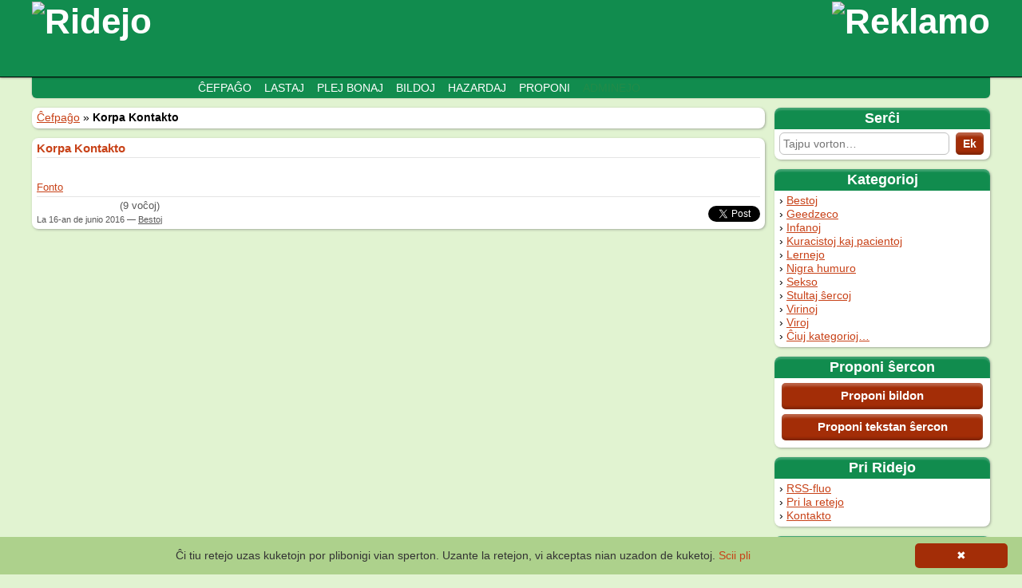

--- FILE ---
content_type: text/html; charset=UTF-8
request_url: https://ridejo.ikso.net/sxerco/1558
body_size: 2488
content:
<!DOCTYPE html>
<html lang="eo" > 
	<head>
		<meta charset="utf-8" />
		<title>Korpa Kontakto | Ridejo</title>
		<link rel="stylesheet" type="text/css" media="all" href="https://ridejo.ikso.net/assets/css/style.css" />
		<script type="text/javascript" src="https://ridejo.ikso.net/assets/js/jquery.js"></script>
		<script type="text/javascript" src="https://ridejo.ikso.net/assets/js/cxapelilo.js"></script>
		<script type="text/javascript" src="https://ridejo.ikso.net/assets/js/ajax.js"></script>
		<!--[if lt IE 9]>
		<script src="http://html5shiv.googlecode.com/svn/trunk/html5.js"></script>
		<![endif]-->
		<link rel="icon" type="image/png" href="https://ridejo.ikso.net/assets/img/favicon.png" />
		<meta name="viewport" content="width=device-width, initial-scale=1">
		<script type="text/javascript" id="cookieinfo"
			src="//cookieinfoscript.com/js/cookieinfo.min.js"
			data-bg="#ADD18C"
			data-link="#C84218"
			data-divlink="white"
			data-divlinkbg="#A32D07"
			data-message="Ĉi tiu retejo uzas kuketojn por plibonigi vian sperton. Uzante la retejon, vi akceptas nian uzadon de kuketoj."
			data-linkmsg="Scii pli"
			data-moreinfo="https://eo.wikipedia.org/wiki/Kuketo">
		</script>
	</head>
	<body>
		<div id="cxapelilo">
			Tajpu per la X-metodo kaj la ĉapeloj aŭtomate aperos.
		</div>
		<header id="supro">
			<div id="titolo">
								<div id="reklamo_supre">
					<a href="http://slovake.eu">
						<img src="https://ridejo.ikso.net/assets/img/upload/original/81.jpg" alt="Reklamo" title="Reklamo" />
					</a>
				</div>
								<div class="largxo">
					<a href="https://ridejo.ikso.net/"><img src="https://ridejo.ikso.net/assets/img/ridejo.png" alt="Ridejo" /></a>
				</div>
			</div>
			<nav>
				<span class="spaco"></span>
				<a href="https://ridejo.ikso.net/">Ĉefpaĝo</a><a href="https://ridejo.ikso.net/sxerco/lastaj">Lastaj</a><a href="https://ridejo.ikso.net/sxerco/bonaj">Plej bonaj</a><a href="https://ridejo.ikso.net/sxerco/bildo/lastaj">Bildoj</a><a href="https://ridejo.ikso.net/sxerco/hazardaj">Hazardaj</a><a href="https://ridejo.ikso.net/sxerco/proponi">Proponi</a><a href="https://ridejo.ikso.net/admin/ensaluti" class="nevidebla">Adminejo</a>			</nav>
		</header>
		
		<main>
			<nav id="flanka">
				<section class="kadro" id="sercxilo">
					<h2>Serĉi</h2>
					<form action="https://ridejo.ikso.net/sxerco/sercxi" method="get">
						<input type="search" placeholder="Tajpu vorton…" name="q" class="cxapelo" id="sercxvorto" /><!--
						--><input type="submit" value="Ek" />
					</form>
				</section>
				<section class="kadro">
					<h2>Kategorioj</h2>
					<ul>
						<li><a href="https://ridejo.ikso.net/kategorio/bestoj" title="101 ŝercoj en ĉi tiu kategorio">Bestoj</a></li><li><a href="https://ridejo.ikso.net/kategorio/geedzeco" title="224 ŝercoj en ĉi tiu kategorio">Geedzeco</a></li><li><a href="https://ridejo.ikso.net/kategorio/infanoj" title="182 ŝercoj en ĉi tiu kategorio">Infanoj</a></li><li><a href="https://ridejo.ikso.net/kategorio/kuracistoj-kaj-pacientoj" title="146 ŝercoj en ĉi tiu kategorio">Kuracistoj kaj pacientoj</a></li><li><a href="https://ridejo.ikso.net/kategorio/lernejo" title="117 ŝercoj en ĉi tiu kategorio">Lernejo</a></li><li><a href="https://ridejo.ikso.net/kategorio/nigra-humuro" title="142 ŝercoj en ĉi tiu kategorio">Nigra humuro</a></li><li><a href="https://ridejo.ikso.net/kategorio/sekso" title="133 ŝercoj en ĉi tiu kategorio">Sekso</a></li><li><a href="https://ridejo.ikso.net/kategorio/stultaj-sxercoj" title="101 ŝercoj en ĉi tiu kategorio">Stultaj ŝercoj</a></li><li><a href="https://ridejo.ikso.net/kategorio/virinoj" title="143 ŝercoj en ĉi tiu kategorio">Virinoj</a></li><li><a href="https://ridejo.ikso.net/kategorio/viroj" title="153 ŝercoj en ĉi tiu kategorio">Viroj</a></li>						<li><a href="https://ridejo.ikso.net/kategorio">Ĉiuj kategorioj…</a></li>
					</ul>
				</section>
				<section class="kadro">
					<h2>Proponi ŝercon</h2>
					<a href="https://ridejo.ikso.net/sxerco/proponi/bildo" class="butono">Proponi bildon</a>
					<a href="https://ridejo.ikso.net/sxerco/proponi" class="butono">Proponi tekstan ŝercon</a>
				</section>
				<section class="kadro">
					<h2>Pri Ridejo</h2>
					<ul>
						<li><a href="https://ridejo.ikso.net/sxerco/rss">RSS-fluo</a></li>
						<li><a href="https://ridejo.ikso.net/pri">Pri la retejo</a></li>
						<li><a href="https://ridejo.ikso.net/kontakto">Kontakto</a></li>
					</ul>
				</section>
								<section class="kadro" id="reklamo_menuo">
					<h2>Reklamo</h2>
					<a href="http://kantaro.ikso.net/">
						<img src="https://ridejo.ikso.net/assets/img/upload/original/87.png" alt="Reklamo" title="Reklamo" />
					</a>
				</section>
							</nav>
			<section id="enhavo">
				<nav class="fadeno kadro"><a href="https://ridejo.ikso.net/">Ĉefpaĝo</a> » <strong>Korpa Kontakto</strong></nav>				<article class="sxerco">
	<header><h3>
		<a href="https://ridejo.ikso.net/sxerco/1558">
		Korpa Kontakto		</a>
	</h3></header>
		<a href="https://ridejo.ikso.net/assets/img/upload/original/119.jpg" class="bildo"><img src="https://ridejo.ikso.net/assets/img/upload/original/119.jpg" alt="" /></a>
	<p class="fonto"><a href="http://esperanteamuza.blogspot.sk/search?updated-max=2016-01-23T08:27:00-02:00&amp;max-results=7&amp;start=7&amp;by-date=false">Fonto</a></p>	<footer>
				<div class="sociaj_retoj">
			<div class="facebook">
				<div class="fb-root"></div>
				<script>(function(d, s, id) {
				  var js, fjs = d.getElementsByTagName(s)[0];
				  if (d.getElementById(id)) return;
				  js = d.createElement(s); js.id = id;
				  js.src = "//connect.facebook.net/eo_EO/all.js#xfbml=1";
				  fjs.parentNode.insertBefore(js, fjs);
				}(document, 'script', 'facebook-jssdk'));</script>
				<div class="fb-share-button" data-href="https://ridejo.ikso.net/sxerco/1558" data-layout="button_count"></div>
			</div>
			<div class="twitter">
				<a href="https://twitter.com/share" class="twitter-share-button" data-url="https://ridejo.ikso.net/sxerco/1558" data-text="Ŝerco el Ridejo" data-lang="eo">Pepu</a>
				<script>!function(d,s,id){var js,fjs=d.getElementsByTagName(s)[0],p=/^http:/.test(d.location)?'http':'https';if(!d.getElementById(id)){js=d.createElement(s);js.id=id;js.src=p+'://platform.twitter.com/widgets.js';fjs.parentNode.insertBefore(js,fjs);}}(document, 'script', 'twitter-wjs');</script>
			</div>
    	</div>
		
		<div class="noto vocxdoni">
<input type="hidden" class="vocxdonligilo" value="https://ridejo.ikso.net/ajax/vocxdoni/1558" />
<span title="Noto: 4,67" class="stelaro"><span class="steloj" style="width: 93px;">4.6667</span><span class="grizaj_steloj" style="width: 7px;">/5</span></span> <span class="vocxoj">(9 voĉoj)</span></div>
		<div class="kategorioj">La <time datetime="2016-06-16T11:40:06Z">16-an de junio 2016</time>
		 — <a href="https://ridejo.ikso.net/kategorio/bestoj">Bestoj</a></div>
			</footer>
</article>

			</section>
		</main>
		<script>
(function(i,s,o,g,r,a,m){i['GoogleAnalyticsObject']=r;i[r]=i[r]||function(){
(i[r].q=i[r].q||[]).push(arguments)},i[r].l=1*new Date();a=s.createElement(o),
m=s.getElementsByTagName(o)[0];a.async=1;a.src=g;m.parentNode.insertBefore(a,m)
})(window,document,'script','//www.google-analytics.com/analytics.js','ga');

ga('create', 'UA-60043282-3', 'auto');
ga('set', 'anonymizeIp', true);
ga('send', 'pageview');
		</script>
	</body>
</html>
